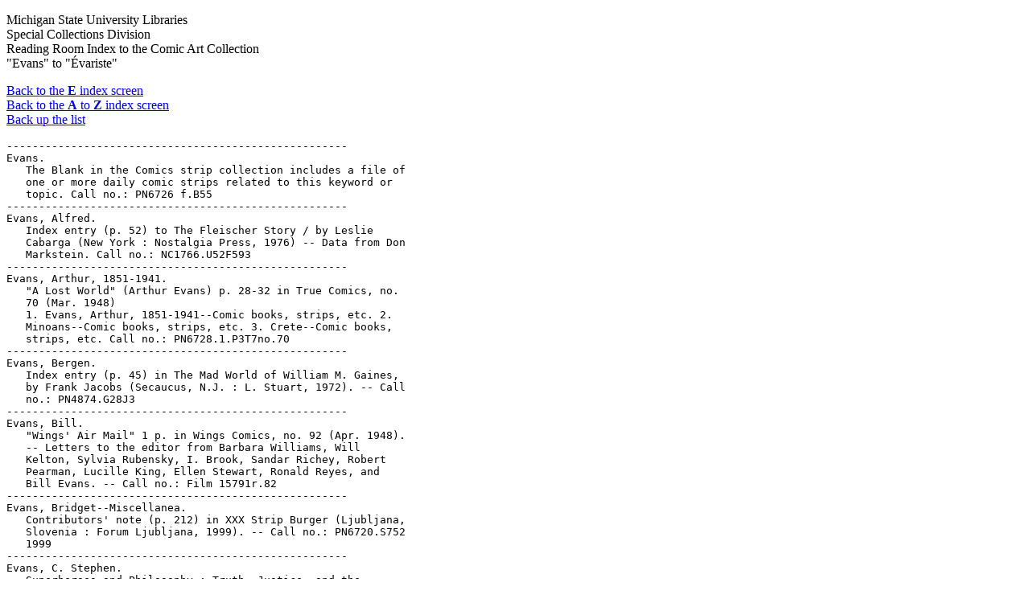

--- FILE ---
content_type: text/html
request_url: https://comics.lib.msu.edu/rri/erri/evans.htm
body_size: 16992
content:
<!DOCTYPE html>
<HTML lang="en-US">
<HEAD>
  <TITLE>Index to Comic Art Collection: "Evans" to "Evariste"</TITLE>
<meta name="viewport" content="width=device-width, initial-scale=1.0">
  <!-- Global site tag (gtag.js) - Google Analytics -->

  <SCRIPT ASYNC SRC= 
  "https://www.googletagmanager.com/gtag/js?id=G-3CVH9F5H3Y"></SCRIPT>
  <SCRIPT>
  window.dataLayer = window.dataLayer || [];
  function gtag(){dataLayer.push(arguments);}
  gtag('js', new Date());
   gtag('config', 'G-3CVH9F5H3Y');
  </SCRIPT>
</HEAD>
<BODY>
  <P>Michigan State University Libraries<BR>
  Special Collections Division<BR>
  Reading Room Index to the Comic Art Collection<BR>
  "Evans" to "�variste"</P>

  <P><A HREF="/rri/erri/index.htm">Back to the <STRONG>E</STRONG> index
  screen</A><BR>
  <A HREF="/rri/index.htm">Back to the <STRONG>A</STRONG> to
  <STRONG>Z</STRONG> index screen</A><BR>
  <A HREF="/rri/erri/ev.htm#end">Back up the list</A>
  </P>

  <PRE>
-----------------------------------------------------
Evans.
   The Blank in the Comics strip collection includes a file of
   one or more daily comic strips related to this keyword or
   topic. Call no.: PN6726 f.B55
-----------------------------------------------------
Evans, Alfred.
   Index entry (p. 52) to The Fleischer Story / by Leslie
   Cabarga (New York : Nostalgia Press, 1976) -- Data from Don
   Markstein. Call no.: NC1766.U52F593
-----------------------------------------------------
Evans, Arthur, 1851-1941.
   "A Lost World" (Arthur Evans) p. 28-32 in True Comics, no.
   70 (Mar. 1948)
   1. Evans, Arthur, 1851-1941--Comic books, strips, etc. 2.
   Minoans--Comic books, strips, etc. 3. Crete--Comic books,
   strips, etc. Call no.: PN6728.1.P3T7no.70
-----------------------------------------------------
Evans, Bergen.
   Index entry (p. 45) in The Mad World of William M. Gaines,
   by Frank Jacobs (Secaucus, N.J. : L. Stuart, 1972). -- Call
   no.: PN4874.G28J3
-----------------------------------------------------
Evans, Bill.
   "Wings' Air Mail" 1 p. in Wings Comics, no. 92 (Apr. 1948).
   -- Letters to the editor from Barbara Williams, Will
   Kelton, Sylvia Rubensky, I. Brook, Sandar Richey, Robert
   Pearman, Lucille King, Ellen Stewart, Ronald Reyes, and
   Bill Evans. -- Call no.: Film 15791r.82
-----------------------------------------------------
Evans, Bridget--Miscellanea.
   Contributors' note (p. 212) in XXX Strip Burger (Ljubljana,
   Slovenia : Forum Ljubljana, 1999). -- Call no.: PN6720.S752
   1999
-----------------------------------------------------
Evans, C. Stephen.
   Superheroes and Philosophy : Truth, Justice, and the
   Socratic Way / edited by Tom Morris and Matt Morris. --
   Chicago, Ill. : Open Court, 2005. -- 281 p. ; 23 cm. --
   (Popular Culture and Philosophy ; v. 13) -- Includes
   bibliographical references and index. -- Contents: "The
   image of the superhero" ; "The real truth about Superman" /
   Mark Waid ; "Heroes and superheroes" / Jeph Loeb and Tom
   Morris ; "The Crimson Viper versus the Maniacal Morphing
   Meme" / Dennis O'Neil ; "Superhero revisionism in Watchmen
   and The dark knight returns" / Aeon J. Skoble ; "The
   existential world of the superhero" ; "God, the Devil, and
   Matt Murdock" / Tom Morris ; "The power and the glory" /
   Charles Taliaferro and Craig Lindahl-Urben ; "Myth,
   morality, and the women of the X-men" / Rebecca Housel ;
   "Barbara Gordon and moral perfectionism" / James B. South ;
   "Batman and friends" / Matt Morris ; "The Fantastic Four as
   a family" / Chris Ryall and Scott Tipton ; "Comic-book
   wisdom" / Michael Thau ; "Superheroes and moral duty" ;
   "Why are superheroes good? Comics and the Ring of Gyges" /
   Jeff Brenzel ; "Why should superheroes be good?" / C.
   Stephen Evans ; "With great power comes great
   responsibility" / Chistopher Robichaud ; "Why be a
   superhero? Why be moral?" / C. Stephen Layman ; "Superman
   and Kingdom come" / Felix Tallon and Jerry Walls ;
   "Identity and superhero metaphysics" ; "Questions of
   identity" / Kevin Kinghorn ; "Identity crisis" / Richard
   Hanley ; "What's behind the mask?" / Tom Morris. -- Call
   no.: PN6712.S8 2005
-----------------------------------------------------
Evans, Charles--Miscellanea.
   Entry (p. 55-56) in The Encyclopedia of Super Villains /
   Jeff Rovin (New York : Facts on File, 1987). -- Call no.:
   P96.V48R68 1987
-----------------------------------------------------
</PRE>
  <TABLE BORDER>
    <TR ALIGN="left">
      <TD>
        <A NAME="dale" ID="dale">
        <H3>Evans, Dale, 1912-</H3></A> See also <A HREF= 
        "/rri/drri/dal.htm#evans">Dale Evans Comics</A><BR>
      </TD>
    </TR>
  </TABLE>

  <PRE>
-----------------------------------------------------
Evans, Dale, 1912-
   Roy Rogers : a biography, radio history, television career
   chronicle, discography, filmography, comicography,
   merchandising and advertising history, collectibles
   description, bibliography, and index / by Robert W.
   Phillips. -- Jefferson, N.C. : McFarland, 1995. -- 436 p. :
   ill. ; 26 cm. -- Discography: p. 57-74. -- Filmography: p.
   85-109. -- Comicography: p. 133-192. -- Includes
   bibliographical references (p. 361-382) and index.
   1. Rogers, Roy, 1911- 2. Rogers, Dale Evans. 3. Western
   comic books, strips, etc.--Bibliography. 4. Western
   films--Bibliography. I. Phillips, Robert W., 1944- II.
   McFarland. Call no.: PN2287.R73 P55 1995
-----------------------------------------------------
Evans, Dale, 1912-
   Queen of the West, Dale Evans. -- New York : Dell
   Publishing Co., 1953-1959. -- col. ill. ; 26 cm. --
   Published no. 479 (July 1953); no. 528; no. 3 (Apr./June
   1954) - no. 22 (Jan./Mar 1959), cf. Overstreet comic book
   price guide. First 2 issues numbered in the Four color
   series. -- Genre: Western. -- LIBRARY HAS: no. 6-7, 10-11,
   14, 16-18, 21 (1957-1958). -- Call no.: PN6728.2.D4 Q4
-----------------------------------------------------
Evans, Dale, 1912- --Miscellanea.
   Index entry (p. 67) in Comic Books and America, 1945-1954 /
   by W. Savage (Norman : University of Oklahoma Press, 1990)
   Call no.: PN6725.S33 1990
-----------------------------------------------------
Evans, Dale, 1912- --Miscellanea.
   Index entry (p. 311) in The Encyclopedia of American
   Comics, ed. by Ron Goulart (New York : Facts on File,
   1990). Call no.: PN6725.E64 1990
-----------------------------------------------------
Evans, Dale, 1912- --Miscellanea.
   Index entry (p. 184) in Over 50 Years of American Comic
   Books, by Ron Goulart (Lincolnwood, Ill. : Mallard Press,
   1991). -- Call no.: PN6725.G636 1991
-----------------------------------------------------
Evans, Dale, 1912- --Miscellanea.
   Index entry (p. 260) in Ron Goulart's Great History of
   Comic Books (Chicago : Contemporary Books, 1986). Call no.:
   PN6725.G635 1986
-----------------------------------------------------
Evans, Daryl.
   "Showcase Rarity" / Daryl Evans. p. 117 in Comic Book
   Marketplace, no. 1 (Mar./Apr. 1993). -- (Marketplace Mail)
   -- Letter on rarity of certain issues of Showcase. -- Call
   no.: Z1000.C59no.1
-----------------------------------------------------
Evans, David.
   "Somalia's Calvin and Hobbes" / David Evans. sect. 1, p. 5
   in Chicago Tribune, Dec. 30, 1992. -- Describes "Elmi and
   Mandeeg," a comic strip in a Somali-language paper
   published by the U.S. Army. -- Call no.: PN6710.S35 1992
-----------------------------------------------------
Evans, Don (Bickerstaff).
   Best Canadian Political Cartoons, 1984 / edited by N.M.
   Stahl ; foreword by Robert La Palme. -- Toronto :
   McClelland and Stewart, 1984. -- 208 p. : ill. ; 28 cm. --
   Includes index. -- Represented are: Aislin, Ashmore, Bado,
   Barron, Beutel, Bickerstaff, Bierman, Blaine, Constable,
   Corky, Cummings, Delatri, Dewar, Donato, Edwards, Gamboli,
   Graston, Jenkins, Kamienski, King, Krieger, Larter,
   Macpherson, Morris, Munro, Norris, Peterson, Pritchard,
   Raeside, Rodewalt, Roi, Rosen, Schaefer, Ting, Todd and
   Uluschak. -- Call no.: F1034.2.B45 1984
-----------------------------------------------------
Evans, Eagle.
   Index entry (p. 27) in The Comic-Book Book, ed. by Don
   Thompson & Dick Lupoff (Krause Publications, 1998). -- Call
   no.: PN6725.T5 1998
-----------------------------------------------------
Evans, Edmund, 1826-1905.
   The Baby's Bouqu�t: a Fresh Bunch of Old Rhymes & Tunes /
   arranged & decorated by Walter Crane ; cut & printed in
   colours by Edmund Evans ; the tunes collected and arranged
   by L.C. [i.e. Lucy Crane]. -- London : Frederick Warne &
   Co., 190-? -- 56 p. : music scores, col. ill. ; 19 x 19 cm.
   -- "A companion to the 'Baby's Opera.'" -- Some of the
   rhymes are in French or German. -- Call no.: M1997.C89B33
   1900z
-----------------------------------------------------
Evans, Edmund, 1826-1905.
   The Baby's Opera : a Book of Old Rhymes, with New Dresses /
   by Walter Crane ; engraved & printed in colours by Edmund
   Evans ; the music by the earliest masters. -- London :
   Frederick Warne and Co., 1900. -- 56 p. : music scores,
   col. ill. ; 19 cm. -- Call no.: M1997.C89B28
-----------------------------------------------------
Evans, Edmund, 1826-1905.
   The Baby's Own �sop : being the fables condensed in rhyme,
   with portable morals pictorially pointed by Walter Crane ;
   engraved and printed in colours by Edmund Evans. -- London
   : Frederick Warne & Co., 1887? -- 56 p. : col. ill. ; 19 x
   20 cm. -- Call no.: NC978.C7B33 1887
-----------------------------------------------------
</PRE>
  <TABLE BORDER>
    <TR ALIGN="left">
      <TD>
        <A NAME="eric" ID="eric">
        <H3>Evans, Eric</H3></A> Writer about comics<BR>
      </TD>
    </TR>
  </TABLE>

  <PRE>
-----------------------------------------------------
Evans, Eric.
   "Comics Shops Fight for Share of Pok�mon Profits" / Eric
   Evans. p. 9-10 in The Comics Journal, no. 214 (July 1999).
   -- (News Watch) -- Call no.: PN6700.C62no.214
-----------------------------------------------------
Evans, Eric.
   "A Coming of Age" / Eric Evans. p. 25-26 (Year in Review)
   in The Comics Journal, no. 220 (Feb. 2000). -- (Books of
   the Year, 1999) -- Review of Weasel #1 (Dave Cooper). --
   Call no.: PN6700.C62no.220
-----------------------------------------------------
Evans, Eric.
   "Good Lord! It's the Erik Larsen Interview!" / Eric Evans.
   p. 42-61 in The Comics Journal, no. 222 (Apr. 2000). --
   Cover titles: Image Mainstay Erik Larsen ; Erik Larsen:
   What's Wrong with the Mainstream. -- Call no.:
   PN6700.C62no.222
-----------------------------------------------------
Evans, Eric.
   "John Buscema's Chalk Talk" p. 63-73 in The Comics Journal,
   no. 226 (Aug. 2000). -- Introduced by Eric Evans. -- "John
   Buscema's advice, circa 1982, to the young artists at
   Marvel." -- Transcription, which includes interaction with
   Jim Shooter and other voices not identified. -- Cover
   title: C.C. Beck, John Buscema, Gil Kane on Hacking. --
   Call no.: PN6700.C62no.226
-----------------------------------------------------
Evans, Eric.
   "Linda Medley" p. 93-105 in The Comics Journal, no. 218
   (Dec. 1999). -- Interview with Linda Medley, by Eric Evans.
   -- Artist Medley was born in 1964. -- Call no.:
   PN6700.C62no.218
-----------------------------------------------------
Evans, Eric.
   "New Comics News" / Eric Evans.  p. 31 in The Comics
   Journal, no. 212 (May 1999). -- (News Watch) -- Call no.:
   PN6700.C62no.212
-----------------------------------------------------
Evans, Eric.
   "100 Bullets" p. 89-101 in The Comics Journal, no. 228
   (Nov. 2000). -- Cover subtitle: Crime comics come of age.
   -- Group interview of Axel Alonso, Brian Azzarello, Dave
   Johnson, and Eduardo Risso (creators of 100 Bullets) by
   Eric Evans. -- Call no.: PN6700.C62no.228
-----------------------------------------------------
Evans, Eric.
   "Viva la Comix!" / compiled by Eric Evans ; dropped on page
   by Mark Vick. p. 10-11 in The Comics Journal, no. 213 (June
   1999). -- Includes swipe files. -- Call no.:
   PN6700.C62no.213
-----------------------------------------------------
Evans, Eric.
   "The World's Mightiest Fat Head" / C.C. Beck. p. 83-104 in
   The Comics Journal, no. 227 (Sept. 2000). --
   Autobiographical ; introduced by Eric Evans. -- Call no.:
   PN6700.C62no.227
-----------------------------------------------------
Evans, Eric--Miscellanea.
   "Exit Evans" p. 4 in The Comics Journal, no. 231 (Mar.
   2001). -- (Blood and Thunder) -- Message board excerpts
   from Ng Suat Tong, John E. Williams, Tom Spurgeon,
   Domingos, David, Gary Groth, and Michael Palmieri, on the
   departure of Eric Evans from the editorship of The Comics
   Journal. -- Call no.: PN6700.C62no.231
-----------------------------------------------------
Evans, Eric--Miscellanea.
   "The Top 5 Lists!" p. 29-43 (Year in Review) in The Comics
   Journal, no. 220 (Feb. 2000). -- Summary: Gives the lists
   for best 5 comics of 1999 as submitted by Peter Bagge, The
   Beguiling, David A. Beron�, Ed Brubaker, Paul Chadwick,
   Bruce Chrislip, David Romeo Jr., Greg Cwiklik, Michael
   Dean, Jackie Estrada, Eric Evans, Bob Fingerman, Karon
   Flage, Milo George, Dean Haspiel, Gilbert Hernandez, Darren
   Hick, Sam Henderson, Dylan Horrocks, Katherine Keller,
   James Kochalka, Scott McCloud, Ng Suat Tong, Rhea Patton,
   Eric Reynolds, Larry Rodman, Kevin Scalzo, Tom Spurgeon,
   James Sturm, Rich Tommaso, Kent Worcester, and Robert
   Young. -- Call no.: PN6700.C62no.220
-----------------------------------------------------
Evans, Eva.
   Index entry (p. 116) in Cartooning for Suffrage / by Alice
   Sheppard (Albuquerque : University of New Mexico Press,
   1994). Call no.: NC1425.S54 1994
-----------------------------------------------------
Evans, G. L.
   "The Story of Tyranny" / G.L. Evans and A.M. Froelich. 15
   p. in Real Life Comics, no. 2 (Dec. 1941). -- "Through the
   ages, brutal tyrants have tortured and enslaved humanity,
   but right always triumphs over might." -- Sections on
   Caligula, Hernando Cortez, Ivan the Terrible, Toussaint
   L'Ouverture, and Henri Christophe of Haiti. -- Call no.:
   PN6728.1.N4R4no.2
-----------------------------------------------------
Evans, Gareth.
   "Chain Mail" p. 67 in Heavy Metal, v. 6, no. 10 (Jan.
   1983). -- Letters to the editor from Sharon Rosenthal,
   Joann Kilcullen, Kristin E. Robinson, Diane C. Chalice,
   Douglas Roome, Gareth Evans, Mark Thanatos, John R. Schaff,
   Pat Echols, Bryan Walker and William Benulus. -- Call no.:
   PN6728.H43v.6no.10
-----------------------------------------------------
Evans, Gene.
   "Harvey Horror Reprints?" / Gene Evans. p. 79 in Comic Book
   Marketplace, v. 2, no. 46 (Apr. 1997) -- (Marketplace Mail)
   -- Letter to the editor.
   I. Evans, Gene. Call no.: PN6714.C632v.2no.46
-----------------------------------------------------
Evans, Gene.
   "Help Needed in Kansas" / Gene Evans. p. 73 in Comic Book
   Marketplace, v. 2, no. 48 (June 1997) -- (Marketplace Mail)
   -- Letter on DC logo and Harvey copyright credits.
   k. DC Comics, Inc.--Miscellanea. k. Harvey
   Comics--Miscellanea. I. Evans, Gene. Call no.:
   PN6714.C632v.2no.48
-----------------------------------------------------
</PRE>
  <TABLE BORDER>
    <TR ALIGN="left">
      <TD>
        <A NAME="evansgeo" ID="evansgeo">
        <H3>Evans, George, 1920-2001</H3></A> American comics artist.
        Worked on many features, including:
        <UL>
          <LI>
            <A HREF="/rri/arri/aur.htm#auro">Auro, Lord of Jupiter</A>
          </LI>

          <LI>
            <A HREF="/rri/lrri/lost_w.htm#lworld">Lost World</A>
          </LI>

          <LI>
            <A HREF="/rri/srri/sen.htm#rio">Se�orita Rio</A>
          </LI>

          <LI>
            <A HREF="/rri/trri/tig.htm#tigman">Tiger Man</A>
          </LI>

          <LI>
            <A HREF="/rri/wrri/werea.htm#whunt">Werewolf Hunter</A>
          </LI>
        </UL>
      </TD>
    </TR>
  </TABLE>

  <PRE>
-----------------------------------------------------
Evans, George, 1920-2001.
   Aces High, nos. 1-5 / notes and comments edited by Bhob
   Stewart and written by George Evans, et al. -- West Plains,
   Mo. : R. Cochran, 1988. -- 160 p. : ill. (part col.) ; 32
   cm. -- (The Complete EC Library) -- Originally published
   Mar./Apr. to Nov./Dec. 1955 by L.L. Publishing Co., New
   York -- Shelved as published in boxed set with: Extra!,
   Piracy, Psychoanalysis.
   1. War comics. 2. Aeronautics--Comic books, strips, etc. 3.
   Airplanes, Military--Comic books, strips, etc. I. Stewart,
   Bhob. II. Evans, George. III. Series. Call no.:
   PN6728.2.E14P52a 1988
-----------------------------------------------------
Evans, George, 1920-2001.
   "The Air Glider Show"* (Jane Martin) / by F.E. Lincoln ;
   art: George Evans. 6 p. in Wings Comics, no. 93 (May 1948).
   -- Data from Lou Mougin via The Grand Comics Database
   Project. -- Call no.: Film 15791r.82
-----------------------------------------------------
Evans, George, 1920-2001.
   "The Assassin" / George Evans. p. 20-26 in Those Were the
   Terrible, Shocking, Sensational, Appalling, Forbidden, But
   Simply Wonderful Horror Comics of the 1950's (New York :
   Nostalgia Press, 1971) -- Reprinted from Shock
   SuspenStories, no. 17 (Oct./Nov. 1954). -- Involves a
   hitman, and a stage play about the assassination of William
   McKinley. -- Call no.: NC1426.T45
------------------------------------------------------
Evans, George, 1920-2001.
   "The Ballad of Hardcase Bradley" / script, Stephen Perry ;
   art, George Evans ; lettering and music, Carol E. Petersen
   ; color, Tom Luth ; editor, David Scroggy. 6 p. in Vanguard
   Illustrated, no. 7 (July 1984) -- Werewolf story.
   I. [Each creator] k. Hardcase Bradley. k. Bradley,
   Hardcase. k. Werewolves. Call no.: PN6728.5.P3V3no.7
-----------------------------------------------------
Evans, George, 1920-2001.
   "Balto, a Husky Sled Dog"* (Heroic Dogs) / G. Evans. p.
   5-12 in The World Around Us, no. 1: The Illustrated Story
   of Dogs (New York : Gilberton, 1958). -- Balto delivered
   diptheria serum to Nome, Alaska, in 1925, and was given a
   statue in New York City's Central Park. -- Call no.:
   PN6728.2.G5W6no.1
-----------------------------------------------------
Evans, George, 1920-2001.
   "Betrayal, Night Riders, Bleak Gray Walls, and Love" (I
   Confess) / by Myra Maxwell ; art: George Evans. 8 p. in
   Rangers Comics, no. 48 (Aug. 1949). -- Call no.: Film
   15791r.154
-----------------------------------------------------
Evans, George, 1920-2001.
   "The Black and the Baron" / George Evans, art ; Bart Regan,
   story. 6 p. in G.I. Combat, no. 204 (Oct./Nov. 1977)
   I. Evans, George. II. Regan, Bart. k. Barons. Call no.:
   PN6728.2.Q3G2no.204
-----------------------------------------------------
Evans, George, 1920-2001.
   "Death Plane" / art by George Evans ; script by Larry Ivie.
   p. 15-20 in Creepy, no. 8 (1965). -- "It is World War I, a
   time of foul smelling foxholes and daredevil skyfighters."
   -- Call no.: PN6728.3.W3C7no.8
-----------------------------------------------------
Evans, George, 1920-2001.
   "Delirio de Mando" / George Evans. 6 p. in Corsario, no. 6
   (Mar. 1956). -- Call no.: PN6790.M44C665no.6
-----------------------------------------------------
Evans, George, 1920-2001.
   A Display of Art Work by George Evans. -- San Francisco :
   Al Dellinges and B. Sheridan, 1979. -- 27 p. : ill. ; 28
   cm. -- "Special artist issue of Cartoonews no. 20". --
   Cover title: Its Evans, by George: The Art of George Evans.
   -- Call no.: PN6727.E87A4
-----------------------------------------------------
Evans, George, 1920-2001.
   Die Drei Musketiere / Alexander Dumas. -- Aachen :
   Bildschriftenverlag, 196- . -- 47 p. : col. ill. ; 26 cm.
   -- (Illustrierte Klassiker ; Nr. 77) -- Splash page art
   signed: George R. Evans. -- Translated from the American
   Classics illustrated version of The Three Musketeers. --
   Call no.: PN6758 .I4 Nr.77
-----------------------------------------------------
Evans, George, 1920-2001.
   "F-94!" / Harvey Kurtzman, script ; George Evans, art ;
   Marie Severin, colors ; Ben Oda, letters. 6 p. text in
   Frontline Combat, no. 12 (May/June 1953) (Special all Air
   Force issue). -- Data from Bob Rivard via Grand Comics
   Database Project. -- Call no.: PN6728.2.E14F7a no.12
-----------------------------------------------------
Evans, George, 1920-2001.
   "Flying Tigers!" / story by Archie Goodwin ; art by George
   Evans. p. 17-22 in Blazing Combat, no. 1 (Oct. 1965). --
   "Daredevil pilots fight superior odds in the skies of
   China." -- Call no.: PN6728.3.W3B55no.1
-----------------------------------------------------
Evans, George, 1920-2001.
   "Frank Luke!" / Harvey Kurtzman, script ; George Evans, art
   ; Marie Severin, colors ; Ben Oda, letters. 7 p. in
   Frontline Combat, no. 13 (July/Aug. 1953). -- Data from Bob
   Rivard via Grand Comics Database Project. -- Call no.:
   PN6728.2.E14F7a no.13
-----------------------------------------------------
Evans, George, 1920-2001.
   "How It Began!" / art by George Evans ; script by Archie
   Goodwin. p. 12-13 in Blazing Combat, no. 4 (July 1966). --
   "A brief look into the days when aerial combat took wing."
   -- Call no.: PN6728.3.W3B55no.4
-----------------------------------------------------
Evans, George, 1920-2001.
   "I Love Animals, but He Would Not Obey Me"* (Secret Agent
   Corrigan, 1983 daily) / George Evans. -- Summary: Phil's
   supposed to qualify to work for the EKKS Brothers' Crime
   Octopus by whipping a helpless but disobedient dog, and he
   says that won't prove he's tough, only nuts. -- Call no.:
   PN6726 f.B55 "dogs"
-----------------------------------------------------
Evans, George, 1920-2001.
   "Immelman!" / Harvey Kurtzman, script ; George Evans, art ;
   Marie Severin, colors ; Ben Oda, letters. 6 p. in Frontline
   Combat, no. 14 (Oct. 1953). -- Data from Bob Rivard via
   Grand Comics Database Project. -- Call no.: PN6728.2.E14F7a
   no.14
-----------------------------------------------------
Evans, George, 1920-2001.
   "Indisposed" / George Evans. p. 12-19 in Those Were the
   Terrible, Shocking, Sensational, Appalling, Forbidden, But
   Simply Wonderful Horror Comics of the 1950's (New York :
   Nostalgia Press, 1971) -- Reprinted from The Haunt of Fear,
   no. 25 (May/June 1954). -- Involves a kitchen garbage
   disposal unit and an inexperienced plumber. -- Call no.:
   NC1426.T45
------------------------------------------------------
Evans, George, 1920-2001.
   "The Lovelorn Column Clue"* (Jane Martin) / art: George
   Evans. 6 p. in Wings Comics, no. 94 (June 1948). --
   Villains introduced are Baldy Jones (who dies), Killer Ray,
   Grace, and Specs. -- Data from Lou Mougin via The Grand
   Comics Database Project. -- Call no.: Film 15791r.82
-----------------------------------------------------
Evans, George, 1920-2001.
   "Lufbery!" / Harvey Kurtzman, script ; George Evans, art ;
   Marie Severin, colors ; Ben Oda, letters. 6 p. in Frontline
   Combat, no. 11 (Mar./Apr. 1953). -- Data from Bob Rivard
   via Grand Comics Database Project. -- Call no.:
   PN6728.2.E14F7a no.11
-----------------------------------------------------
Evans, George, 1920-2001.
   "McCudden!" / George Evans, script and art ; Marie Severin,
   colors ; Ben Oda, letters. 7 p. in Frontline Combat, no. 15
   (Jan. 1954). -- Data from Bob Rivard via Grand Comics
   Database Project. -- Call no.: PN6728.2.E14F7a no.15
-----------------------------------------------------
Evans, George, 1920-2001.
   "Major Marion Carl" (Air Heroes of World War II) / art:
   George Evans. 4 p. in Wings Comics, no. 90 (Feb. 1948). --
   Illustrated text story. -- Data from Lou Mougin via The
   Grand Comics Database Project. -- Call no.: Film 15791r.82
-----------------------------------------------------
Evans, George.
   "The Microfilm in the Shoe"* (Jane Martin) / art: George
   Evans. 6 p. in Wings Comics, no. 92 (Apr. 1948). -- Data
   from Lou Mougin via The Grand Comics Database Project. --
   Call no.: Film 15791r.82
-----------------------------------------------------
Evans, George, 1920-2001.
   "Mr. Lathrop's Perfect Crime"* (Jane Martin) / art: George
   Evans. 6 p. in Wings Comics, no. 90 (Feb. 1948). --
   Villains J. Melvin Lathrop, Lippy, and their gang are
   introduced. -- Data from Lou Mougin via The Grand Comics
   Database Project. -- Call no.: Film 15791r.82
-----------------------------------------------------
Evans, George, 1920-2001.
   "Napoleon!" / Harvey Kurtzman, script ; George Evans, art ;
   Marie Severin, colors ; Ben Oda, letters. 6 p. in Frontline
   Combat, no. 10 (Jan./Feb. 1953). -- Data from Bob Rivard
   via Grand Comics Database Project. -- Call no.:
   PN6728.2.E14F7a no.10
-----------------------------------------------------
Evans, George, 1920-2001.
   "Por el Libro" / George Evans. 6 p. in Corsario, no. 4
   (Nov.  1955). -- Call no.: PN6790.M44C665no.4
-----------------------------------------------------
Evans, George, 1920-2001.
   Romeo and Juliet / William Shakespeare ; art by George
   Evans ; essay by Susan Shwartz. -- New York : Acclaim
   Books, 1996. -- 1 v. : col. ill. ; 20 cm. -- (Acclaim Books
   Study Guide) -- (Classics Illustrated (Acclaim Books)) --
   Comic book adaptation of the play, followed by an essay. --
   Call no.: PR2878.R6A2 1996
-----------------------------------------------------
Evans, George, 1920-2001.
   "Roped In!" (The Vault of Horror) / George Evans. 7 p. in
   Tales from the Crypt, no. 32 (Oct./Nov. 1952). -- Call no.:
   PN6728.2.E14T3a no.32
-----------------------------------------------------
Evans, George, 1920-2001.
   "Secret Agent Corrigan" dailies, Dec. 25, 1989 - Oct. 11,
   1990 / by George Evans, in Strip Adventure, no. 2 (1992).
   -- Call no.: PN6726.S775no.2
-----------------------------------------------------
Evans, George, 1920-2001.
   "Secret Agent Corrigan" dailies, Oct. 12 - Nov. 8, 1990 /
   by George Evans, in Strip Adventure, no. 1 (1992). -- Call
   no.: PN6726.S775no.1
-----------------------------------------------------
Evans, George, 1920-2001.
   "Tentaci�n" / George Evans. 7 p. in Corsario, no. 5 (Jan.
   1956). -- Call no.: PN6790.M44C665no.5
-----------------------------------------------------
Evans, George, 1920-2001.
   "Tigres Volants!" / Goodwin-Evans. p. 85-90 in Sp�cial
   Guerre (M�tal Hurlant ; no. 42 bis) (Paris : Humano�des
   Associ�s, 1979) -- Call no.: PN6748.M4G8 1979
-----------------------------------------------------
Evans, George, 1920-2001.
   "Le Tout D�but!" / Goodwin-Evans. p. 12-13 in Sp�cial
   Guerre (M�tal Hurlant ; no. 42 bis) (Paris : Humano�des
   Associ�s, 1979) -- Call no.: PN6748.M4G8 1979
-----------------------------------------------------
Evans, George, 1920-2001.
   "Venganza Inconclusa" / Evans. 6 p. in Corsario, no. 3
   (Sept.  1955). -- Call no.: PN6790.M44C665no.3
-----------------------------------------------------
Evans, George, 1920-2001--Articles About.
   "George Evans : He Kept Em' Flying (1920-2001)" / written
   by S.C. Ringgenberg. p. 34-35 in Heavy Metal, v. 25, no. 5
   (Nov. 2001). -- (Dossier) -- Call no.: PN6728.H43v.25no.5
-----------------------------------------------------
Evans, George, 1920-2001--Interviews.
   "EC's Ace of Arts : an Interview with Master Artist &
   Historian George Evans" / Andy Lee. p. 25, 50, 53-55 in
   Comic Book Marketplace, v. 2, no. 53 (Nov. 1997). -- Call
   no.: PN6714.C632v.2no.53
-----------------------------------------------------
Evans, George, 1920-2001--Interviews.
   "George Evans Interview : An Interview with George Evans
   Conducted by Paul Wardle, Aug. 28, 1992." p. 57-75 in The
   Comics Journal, no. 177 (May 1995) -- EC Section. -- Call
   no.: PN6700.C62no.177
-----------------------------------------------------
Evans, George, 1920-2001--Miscellanea.
   "Back from the Dead?" p. 24 in The Comics Journal, no. 194
   (Mar. 1997) -- (News Watch)
   k. Evans, Goerge--Miscellanea. k. Feldstein,
   Al--Miscellanea. Call no.: PN6700.C62no.194
-----------------------------------------------------
Evans, George, 1920-2001--Miscellanea.
   Biographical entry (p. 162) in The Great American Comic
   Strip, by Judith O'Sullivan (Boston : Little, Brown and
   Company, 1990). -- Call no.: folio PN6725 .O75 1990
-----------------------------------------------------
Evans, George, 1920-2001--Miscellanea.
   Entry (p. 132-133) in Comic Book Artists, by Alex G. Malloy
   (Radnor, Pa. : Wallace-Homestead, 1993). -- Includes
   checklist of the artist's work. -- Call no.: PN6714.C6315
   1993
-----------------------------------------------------
Evans, George, 1920-2001--Miscellanea.
   Entry (p. 66-67) in Comic-Book Superstars, by Don & Maggie
   Thompson (Iola, Wis. : Krause Publications, 1993). -- Call
   no.: PN6707.C65 1993
-----------------------------------------------------
Evans, George, 1920-2001--Miscellanea.
   Entry (p. 155-157) in Comics Between the Panels / Steve
   Duin, Mike Richardson (Milwaukie, OR : Dark Horse Comics,
   1998) -- Call no.: PN6707.D8 1998
-----------------------------------------------------
Evans, George, 1920-2001--Miscellanea.
   Entry (v. 1, p. 698) in Dictionnaire Encyclop�dique de
   H�ros et Auteurs de BD, by Henri Filippini (Grenoble :
   Gl�nat, 1998). -- Call no.: PN6707.F5 1998 v.1
-----------------------------------------------------
Evans, George, 1920-2001--Miscellanea.
   Entry (p. 233-234) in Dictionnaire Mondial de la Bande
   Dessin�e, by Patrick Gaumer, Claude Moliterni (Paris :
   Larousse, 1997). Call no.: PN6707.G39 1997
-----------------------------------------------------
Evans, George, 1920-2001--Miscellanea.
   Entry (p. 38-39) in The Great Comic Book Artists, v. 1 /
   Ron Goulart (New York : St. Martin's Press, 1986) -- Call
   no.: PN6725.G63 1986 v.1
-----------------------------------------------------
Evans, George, 1920-2001--Miscellanea.
   Entry (p. 178) in Das grosse Comic-Lexikon, by Marcel Feige
   (Berlin: Lexikon Imprint Verlag, 2001). -- Call no.:
   PN6707.F48 2001
-----------------------------------------------------
Evans, George, 1920-2001--Miscellanea.
   Entry (p. 100) in The National Cartoonists Society Album
   1996 ed., edited by Bill Janocha (New York : NCS, 1996). --
   Call no.: NC1300.N3 1996
-----------------------------------------------------
Evans, George, 1920-2001--Miscellanea.
   Entry (p. 54) in The Who's Who of American Comic Books, by
   Jerry Bails & Hames Ware (Detroit, Mich. : J. Bails,
   1973-1976). -- Call no.: PN6725.B3v.1
-----------------------------------------------------
Evans, George, 1920-2001--Miscellanea.
   Entry (p. 311) in The Who's Who of American Comic Books, by
   Jerry Bails & Hames Ware (Detroit, Mich. : J. Bails,
   1973-1976). -- Call no.: PN6725.B3v.4
-----------------------------------------------------
Evans, George, 1920-2001--Miscellanea.
   Entry in The Who's Who of American Comic Books : 1977
   Yearbook / by Jerry Bails (Detroit, Mich. : J. Bails,
   1977-1978). -- Call no.: PN6725.B3 1977
-----------------------------------------------------
Evans, George, 1920-2001--Miscellanea.
   Entry (p. 6) in The Who's Who of American Comic Books :
   1978 Yearbook / by Jerry Bails (Detroit, Mich. : J. Bails,
   1979-1980). -- Call no.: PN6725.B3 1978
-----------------------------------------------------
Evans, George, 1920-2001--Miscellanea.
   Entry (p. 286-287) in The World Encyclopedia of Comics /
   ed. by Maurice Horn (Philadelphia : Chelsea House, 1999) --
   Call no.: PN6710.W6 1999
-----------------------------------------------------
Evans, George, 1920-2001--Miscellanea.
   "George Evans" (The EC Artist of the Issue) 1 p. in
   Frontline Combat, no. 13 (July/Aug. 1953). -- Data from Bob
   Rivard via Grand Comics Database Project. -- Biography of
   Evans, with photograph. -- Call no.: PN6728.2.E14F7a no.13
-----------------------------------------------------
Evans, George, 1920-2001--Miscellanea.
   "George Evans Returns" p. 29 in The Comics Journal, no. 155
   (Jan. 1993) -- (Newswatch). -- Call no.: PN6700.C62no.155
-----------------------------------------------------
Evans, George, 1920-2001--Miscellanea.
   Index entry (p. 130) in The Art of the Comic Book / by R.C.
   Harvey (Jackson : University Press of Mississippi, 1996)
   Call no.: PN6725.H37 1996
-----------------------------------------------------
Evans, George, 1920-2001--Miscellanea.
   Index entry (p. 77, 309) in The Comic-Book Book, ed. by Don
   Thompson & Dick Lupoff (Krause Publications, 1998). -- Call
   no.: PN6725.T5 1998
-----------------------------------------------------
Evans, George, 1920-2001--Miscellanea.
   Index entry (p. 75, 137) in Comics, vom Massenblatt ins
   multimediale Abenteuer, by Andreas C. Knigge (Reinbeck bei
   Hamburg : Rowohlt, 1996). -- Call no.: PN6710.K53 1996
-----------------------------------------------------
Evans, George, 1920-2001--Miscellanea.
   Index entry (p. 36, 122, 313, 325, 360) in The Encyclopedia
   of American Comics, ed. by Ron Goulart (New York : Facts on
   File, 1990). Call no.: PN6725.E64 1990
-----------------------------------------------------
Evans, George, 1920-2001--Miscellanea.
   Index entry (p. 208) in Encyclop�die des bandes dessin�es /
   ed. Marjorie Alessandrini. Nouv. ed. (Paris : A Michel,
   1986) Call no.: PN6707.E5 1986
-----------------------------------------------------
Evans, George, 1920-2001--Miscellanea.
   Index entry (p. 217) in The Funnies, 100 Years of American
   Comic Strips, by Ron Goulart (Holbrook, Mass. : Adams
   Publishing, 1995). -- Call no.: PN6725.G62 1995
-----------------------------------------------------
Evans, George, 1920-2001--Miscellanea.
   Index entry (p. 162) in The Great American Comic Strip, by
   Judith O'Sullivan (Boston : Little, Brown and Company,
   1990). -- Call no.: folio PN6725 .O75 1990
-----------------------------------------------------
Evans, George, 1920-2001--Miscellanea.
   Index entry (p. 165, 333, 334, 699, 700, 708, 807, 809,
   952) in Historia de los Comics / J. Toutain, J. Coma
   (Barcelona : Toutain, 1982-1984?) -- Call no.: PN6710.H5
   1982a
-----------------------------------------------------
Evans, George, 1920-2001--Miscellanea.
   Index entry (p. 10, 14, 18, 25, 62, 65) in Horror Comics,
   the Illustrated History, by Mike Benton (Dallas, Tex. :
   Taylor, 1991) -- Call no.: PN6725.B383H6 1991
-----------------------------------------------------
Evans, George, 1920-2001--Miscellanea.
   Index entry (p. 177, 184, 206, 276) in Over 50 Years of
   American Comic Books, by Ron Goulart (Lincolnwood, Ill. :
   Mallard Press, 1991). -- Call no.: PN6725.G636 1991
-----------------------------------------------------
Evans, George, 1920-2001--Miscellanea.
   Index entry (p. 300) in Ron Goulart's Great History of
   Comic Books (Chicago : Contemporary Books, 1986). Call no.:
   PN6725.G635 1986
-----------------------------------------------------
Evans, George, 1920-2001--Miscellanea.
   Index entry (p. 183, 237, 273, 608) in The World
   Encyclopedia of Comics, ed. by Maurice Horn (New York :
   Chelsea House, 1976). Call no.: PN6710.W6 1976
-----------------------------------------------------
Evans, George, 1920-2001--Miscellanea.
   "Pontifical Unalterability" p. 29-30 (Comics Journal #71
   March 1982) (Letter) -- Data from Pete Coogan.
   I. Evans, George. Call no.: PN6700.C62no.71
-----------------------------------------------------
Evans, George, 1920-2001--Miscellanea.
   "Special K" / Robert Loren Fleming. p. 2 in The Comics
   Journal, no. 180 (Sept. 1995) -- Letter on George Evans and
   Robert Kanigher.
   1. Evans, George. 2. Kanigher, Robert. I. Fleming, Robert
   Loren. Call no.: PN6700.C62no.180
-----------------------------------------------------
Evans, George, 1920-2001--Miscellanea.
   "Two Excerpts from the War Comics Panel : The EC
   Convention, Continued" / John Benson. p. 14 in Wonderworld,
   v. 3, no. 2 (whole no. 10) (Nov. 1973). -- (Between the
   Panels) -- Speaking are Harvey Kurtzman, Jack Davis, Will
   Elder, Wallace Wood, George Evans, Jerry De Fuccio. --
   Contents page title: Two Excerpts from the EC War Comics
   Panel. -- Call no.: PN6725.K9G7v.3no.2
-----------------------------------------------------
Evans, George B.
   "Creepy's Fan Club" p. 64-65 in Creepy, no. 46 (July 1972).
   -- Profile and photo of writer Lynn Marron ; fan fiction by
   John C. Salzano, Chris Monzert, Lee Breakiron, George B.
   Evans ; fan art by Terry Harrison ; and a note by Tom
   Sutton on his story "Something to Remember Me By" in issue
   44. -- Call no.: PN6728.3.W3C7no.46
-----------------------------------------------------
Evans, Gil.
   Entry (p. 55) in The Who's Who of American Comic Books, by
   Jerry Bails & Hames Ware (Detroit, Mich. : J. Bails,
   1973-1976). -- Call no.: PN6725.B3v.1
-----------------------------------------------------
Evans, Gil.
   Entry (p. 311) in The Who's Who of American Comic Books, by
   Jerry Bails & Hames Ware (Detroit, Mich. : J. Bails,
   1973-1976). -- Call no.: PN6725.B3v.4
-----------------------------------------------------
</PRE>
  <TABLE BORDER>
    <TR ALIGN="left">
      <TD>
        <A NAME="evansgre" ID="evansgre">
        <H3>Evans, Greg, 1947-</H3></A> American comics artist, creator
        of <A HREF="/rri/lrri/lu.htm#luann">Luann</A><BR>
      </TD>
    </TR>
  </TABLE>

  <PRE>
-----------------------------------------------------
Evans, Greg, 1947-
   "Luann" / by Greg Evans. p. 76-81 in Cartoonist Profiles,
   no. 115 (Sept. 1997). -- Includes photo of Evans, who
   describes the strip and shows samples. -- Call no.:
   NC1300.C35no.115
-----------------------------------------------------
Evans, Greg, 1947-
   "So You Want To Do A Comic Strip?" / by Greg Evans. p.
   59-61 in Cartoonist Profiles, no. 133 (Mar. 2002). -- Evans
   gives advice on cartooning. -- Call no.: NC1300.C35no.133
-----------------------------------------------------
Evans, Greg, 1947-
   "Staying Syndicated" / Greg Evans. p. 49-53 in Cartoonist
   Profiles, no. 103 (Sept. 1994). -- Evans writes about
   selling a strip, with a photography of Evans and
   illustrations from his strip, Luann. -- Call no.:
   NC1300.C35no.103
-----------------------------------------------------
Evans, Greg, 1947-
   "Sunday Color by Computer" / Greg Evans. p. 18-21 in
   Cartoonist Profiles, no. 108 (Dec. 1995). -- Includes
   photograph of Evans and samples from his strip, Luann. --
   Call no.: NC1300.C35no.108
-----------------------------------------------------
Evans, Greg, 1947- --Miscellanea.
   Biographical entry (p. 162) in The Great American Comic
   Strip, by Judith O'Sullivan (Boston : Little, Brown and
   Company, 1990). -- Call no.: folio PN6725 .O75 1990
-----------------------------------------------------
Evans, Greg, 1947- --Miscellanea.
   Entry (v. 2, p. 743) in Dictionnaire Encyclop�dique de
   H�ros et Auteurs de BD, by Henri Filippini (Grenoble :
   Gl�nat, 1998). -- Call no.: PN6707.F5 1998 v.2
-----------------------------------------------------
Evans, Greg, 1947- --Miscellanea.
   Entry (p. 62) in The National Cartoonists Society Album
   1988 ed., compiled by Mort Walker and Bill Janocha (New
   York : NCS, 1988). -- Call no.: NC1300.N3 1988
-----------------------------------------------------
Evans, Greg, 1947- --Miscellanea.
   Entry (p. 100) in The National Cartoonists Society Album
   1996 ed., edited by Bill Janocha (New York : NCS, 1996). --
   Call no.: NC1300.N3 1996
-----------------------------------------------------
Evans, Greg, 1947- --Miscellanea.
   Index entry to Cartoonist Profiles, no. 65 (Mar. 1985), p.
   36-41 -- Data from R.C. Harvey. -- Call no.:
   NC1300.C35no.65
-----------------------------------------------------
Evans, Greg, 1947- --Miscellanea.
   Index entry (p. 155-157) in Children of the Yellow Kid :
   the Evolution of the American Comic Strip / Robert C.
   Harvey (Seattle : Frye Art Museum, University of Washington
   Press, 1998). -- Call no.: PN6725.H32 1998
-----------------------------------------------------
Evans, Greg, 1947- --Miscellanea.
   "Lang Syne Both Old and New" / by R.C. Harvey. p. 38-43 in
   Cartoonist Profiles, no. 132 (Dec. 2001). -- Article
   describes and shows various Christmas newspaper strips, by
   Brooke McEldowney, Walt Scott, Jack Kent, Wally Wood, the
   Joe Kubert School, Bill Schorr, Delainey and Rasmussen,
   Jimmy Johnson, Larry Wright, John Lane, Greg Evans, and
   Jack and Carole Bender. -- Contents page title: "The NEA
   Christmas Strip." -- Call no.: NC1300.C35no.132
-----------------------------------------------------
Evans, Greg, 1947- --Miscellanea.
   "The NCS Reuben Weekend" p. 30-50 in Cartoonist Profiles,
   no. 134 (June 2002). -- Drawn greetings from Bil Keane,
   Mort Walker, Lynn Johnston, Brad Anderson, Peter Guren,
   Hank Ketcham, Ron Ferdinand, Patrick McDonnell, Jerry
   Scott, Rick Kirkman, Ray Billingsley, Dean Young, Rolande
   Ketcham, Bill Gallo, Bill Canty, Greg Evans, Roger
   Armstrong, Dick Rockwell, Jim Borgman, Dottie Roberson,
   John Rivas, Polly Keener, Chance Browne, Mary Anne Case,
   Jean O'Connell, Cathy Guisewite and Marcus Hamilton. --
   Call no.: NC1300.C35no.134
-----------------------------------------------------
Evans, Greg, 1947- --Miscellanea.
   "Q&A : Who was your First Favorite Cartoonist?" p. 114-115
   in Hogan's Alley, v. 1, no. 2 (1995). -- Brief answers by
   Charles Schulz, Greg Evans, Rick Kirkman, Jim Scancarelli,
   Bud Grace, Fred Lasswell, and J.C. Duffy. -- Call no.:
   PN6700.H6v.1no.2
-----------------------------------------------------
Evans, Greg, 1947- --Miscellanea.
   Self-caricature, with biographical text by R.C. Harvey, on
   p. 91 of A Gallery of Rogues (Columbus, OH : Ohio State
   University Cartoon Research Library, 1998). -- Call no.:
   NC1426.G3 1998
-----------------------------------------------------
Evans, Greg, 1947- --Miscellanea.
   "We Salute : National Cartoonists Society 52nd Annual
   Reuben Awards Weekend" p. 20-46 in Cartoonist Profiles, no.
   118 (June 1998). -- Cartoon salutes to the NCS, and photos
   of Brad Anderson, Mark Tonra, Chance Browne, Howie
   Schneider, Charles Schulz, Bunny Hoest, Fred Lasswell, Mort
   Walker, Dean Young, Lynn Johnston, Henry Scarpelli, Patrick
   McDonnell, Hank Ketcham, Werner Wejp-Olsen, Jud Hurd, Polly
   Keener, Charles Filius, Bud Blake, Bil Keane, Michael
   Jantze, Cathy Guisewite, Bob Clarke, Bill Gallo, Peter
   Guren, Jim Russell, Rick Kirkman, Jerry Scott, Jim Borgman,
   Greg Evans, and Ray Fisher. -- Call no.: NC1300.C35no.118
-----------------------------------------------------
Evans, Greg, 1947- --Miscellanea.
   "What is Your Favorite Peanuts Strip?" (Q&A) p. 50-55 in
   Hogan's Alley, v. 2, no. 4 (=no. 8) (2000). -- Selections
   with comments by Cathy Guisewite, Rick Kirkman, Genndy
   Tartakovsky, Patrick McDonnell, Guy Gilchrist, Greg Evans,
   Judy Sladky, John (Derf) Backderf, Lynn Johnston, and Scott
   Adams. -- Call no.: PN6700.H6no.8
-----------------------------------------------------
</PRE>
  <TABLE BORDER>
    <TR ALIGN="left">
      <TD>
        <A NAME="jim" ID="jim">
        <H3>Evans, Jim</H3></A> American comics artist<BR>
      </TD>
    </TR>
  </TABLE>

  <PRE>
-----------------------------------------------------
Evans, Jim.
   "The Bushongo Brothers Match Wits with Mocambo the Mighty
   and His Hoary Hordes of Mutant Crabs" / story and photos by
   Jim Evans. 4 p. in Tales from the Tube, no. 1 (1973). --
   Call no.: PN6728.45.P7T33no.1
-----------------------------------------------------
Evans, Jim.
   The Dying Dolphin : Ancient Secrets / drawn by Jim Evans.
   -- Berkeley, Cal. : Print Mint, between 1968 and 1971. --
   32 p. : ill. ; 25 cm. -- Underground genre. -- Contents:
   "Strange Tale" 5 p. ; "Seven Master Spirits" 1 p. ;
   "Zund-Za" 4 p. ; "Ramajama" 1 p. ; "Nous : Energy, Power,
   Force" 3 p. ; "Blessed are the Meek" 1 p. ; "The Dying
   Dolphin : a Mystery" 15 p. ; "Dying Dolphin Simplified
   Chart, Diagram and Explanation" 1 p. -- Call no.:
   PN6728.45.P7D9 1968
-----------------------------------------------------
Evans, Jim.
   "Messenger" / Jim Evans. 4 p. in Yellow Dog Comix, no. 18
   (v. 2, no. 5) (1970). -- Call no.: PN6728.45.P7Y4no.18
-----------------------------------------------------
Evans, Jim.
   "Race with the Devil" / Jim Evans. 4 p. in Slow Death
   Funnies, no. 1 (Apr. 1970). -- Call no.:
   PN6728.45.L3S55no.1
-----------------------------------------------------
Evans, Jim--Miscellanea.
   Index entry (p. 175) in A History of Underground Comics /
   by Mark James Estren. 3rd ed. (Berkeley, Calif. : Ronin,
   1993). Call no.: PN6725.E75 1993
-----------------------------------------------------
Evans, Kate--Miscellanea.
   "Super Heroes for the Planet : A Cartoon Book of Tree
   Protesting" / by Ann Arcky. p. 28 in Earth First!, v. 19,
   no. 1 (Nov./Dec. 1998). -- Reviews the book Copse, a
   Cartoon Book of Tree Protesting, which is by Kate Evans. --
   Call no.: Oversize HC110.E5E15
-----------------------------------------------------
Evans, Leighton.
   "Groo-Grams" 1 p. text in Sergio Aragon�s Groo the
   Wanderer, no. 30 (Aug. 1987). -- Letters from Leighton
   Evans, Jack Heggie, and Joseph Vinacco. -- Call no.:
   PN6728.5.M3S4no.30
-----------------------------------------------------
Evans, Lynne.
   Entry (p. 55) in The Who's Who of American Comic Books, by
   Jerry Bails & Hames Ware (Detroit, Mich. : J. Bails,
   1973-1976). -- Call no.: PN6725.B3v.1
-----------------------------------------------------
Evans, Lynne.
   Index entry (p. 60) in Women and the Comics / by Trina
   Robbins and Catherine Yronwode (Eclipse Books, 1985). Call
   no.: PN6710.R6 1985
-----------------------------------------------------
Evans, Maurice.
   Index entry (p. 7) in All in Color for a Dime, edited by
   Dick Lupoff & Don Thompson (Iola, WI : Krause Publications,
   1997). -- Call no.: NC1426.A43 1997
-----------------------------------------------------
Evans, Mel.
   Entry (p. 63) in The Great Superman Book, by Michael
   Fleisher (New York : Warner Books, 1978). -- Call no.:
   PN6725.F5v.3
-----------------------------------------------------
Evans, Mr.
   "Entertaining Mr. Evans" (Doom Patrol) / Richard Case &
   Scott Hanna, artists ; Grant Morrison, writer ; Daniel
   Vozzo, colorist ; John Workman, letterer ; Tom Peyer,
   editor. 24 p. in Doom Patrol, no. 48 (Oct. 1991). -- Data
   from Gene Reed & John Bullough, via Grand Comic-Book
   Database. -- Call no.: PN6728.5.D3D63no.48
-----------------------------------------------------
Evans, Phil.
   Ireland for Beginners / Phil Evans & Eileen Pollock. --
   London : Writers and Readers, 1983. -- 189 p. : ill. ; 22
   cm. -- "A controversial documentary comic book guide to the
   controversial history of Ireland." -- Bibliography: p.
   182-184. -- Includes index. -- Call no.: DA910.E9 1983
-----------------------------------------------------
Evans, Phil.
   Marx's Kapital for Beginners / David Smith & Phil Evans. --
   New York : Pantheon Books, 1982. -- 191 p. : ill. ; 21 cm.
   -- (A Pantheon Documentary Comic Book) -- Educational comic
   on Karl Marx and economics. -- Call no.: HB501.S62 1982
-----------------------------------------------------
Evans, Phil.
   Trotsky for Beginners / Tariq Ali & Phil Evans. -- New York
   : Pantheon, 1980. -- 173 p. : ill. ; 22 cm.
   1. Trotsky, Leon, 1897-1940. 2. Revolutionists--Soviet
   Union--Biography. 3. Communism--Soviet Union--Biography. I.
   Ali, Tariq. II. Evans, Phil. Call no.: DK254.T6A68
-----------------------------------------------------
Evans, Phil, 1909-
   Entry (p. 55) in The Who's Who of American Comic Books, by
   Jerry Bails & Hames Ware (Detroit, Mich. : J. Bails,
   1973-1976). -- Call no.: PN6725.B3v.1
-----------------------------------------------------
Evans, Ray.
   "Letters" p. 2-3 in Help!, v. 2, no. 6 (May 1963). --
   Letters to the editor from Phil Roberts, William Vallow,
   Jay Lynch, Stephen Gordon, Gary Denham, Karin Morlig, and
   Ray Evans. -- Call no.: PN6728.3.H4H4v.2no.6
-----------------------------------------------------
Evans, Ray, Jr.
   Science is in the Air : an inspirational textbook told
   almost exclusively in pictures / artists, Ray Evans, Jr.,
   Robert Powell ; authors, Ray Evans, Jr., Alfred M. Klein ;
   ed. by William J. de Grouchy. -- New York : Street and
   Smith, 1947. -- 158 p. : ill., maps ; 20 cm.
   1. Aeronautics--Comic books, strips, etc. I. Evans, Ray.
   II. De Grouchy, William John, 1889-  III. Powell, Robert.
   IV. Klein, Alfred M. V. Street and Smith. Call no.:
   TL549.D4 1947
-----------------------------------------------------
Evans, Ray, Jr.--Miscellanea.
   Entry (p. 55) in The Who's Who of American Comic Books, by
   Jerry Bails & Hames Ware (Detroit, Mich. : J. Bails,
   1973-1976). -- Entry is headed Ray Evans Jr., though it
   gives dates 1887-1954, as for Ray O. Evans (Sr.) -- Call
   no.: PN6725.B3v.1
-----------------------------------------------------
Evans, Raymond Oscar, 1887-1954.
   "Back on the Farm" / by Raymond McLeod. p. 688-690 in
   Cartoons Magazine, v. 17, no. 5 (May 1920). -- About
   farming, with illustrations by Reynolds (Tacoma Register)
   and R.O. Evans (Baltimore American). -- Call no.:
   NC1300.C37v.17no.5
-----------------------------------------------------
Evans, Raymond Oscar, 1887-1954.
   "The Currency Bill Still in the Balance" p. 56-62 in
   Cartoons Magazine, v. 5, no. 1 (Jan. 1914). -- Illustrated
   with cartoons by Robert W. Satterfield, Greg, J.N. Ding
   Darling, Sykes, Evans, De Beck, McBride, Naughton, and
   Donnell. -- Caption title: Pending Currency Legislation. --
   Call no.: NC1300.C37v.5no.1
-----------------------------------------------------
Evans, Raymond Oscar, 1887-1954.
   "These Sky-Scraper Plumes" / Evans in Baltimore American.
   p. 88 in Cartoons Magazine, v. 5, no. 1 (Jan. 1914). --
   Caption: Keeping Up with the New Hats. -- Probably Raymond
   O. Evans, cf. Hess and Kaplan. The Ungentlemanly Art
   (1968), p. 141, 212. -- Call no.: NC1300.C37v.5no.1
-----------------------------------------------------
Evans, Raymond Oscar, 1887-1954--Miscellanea.
   Index entry (p. 220) in The World Encyclopedia of Cartoons,
   ed. by Maurice Horn (Detroit : Gale Research, 1980).
   Call no.: NC1325.W67 1980
-----------------------------------------------------
Evans, Redd.
   "Rosie the Riveter" / illustrations by Trina ; song by Redd
   Evans and John Jacob Loeb. 1 p. in Trina's Women / Trina
   Robbins (Princeton, Wis. : Kitchen Sink Enterprises, 1976).
   --  Call no.: PN6728.45.K5T7
-----------------------------------------------------
Evans, Richard.
   "Topped 25" / Richard Evans. p. 6 in Comic Book
   Marketplace, v. 2, no. 40 (Oct. 1996) -- (Marketplace Mail)
   -- Letter on sales of Comic Book Marketplace.
   1. Comic Book Marketplace. I. Evans, Richard. Call no.:
   PN6714.C632v.2no.40
-----------------------------------------------------
Evans, Sharon.
   Entry (p. 311) in The Who's Who of American Comic Books, by
   Jerry Bails & Hames Ware (Detroit, Mich. : J. Bails,
   1973-1976). -- Call no.: PN6725.B3v.4
-----------------------------------------------------
Evans, Vince.
   Black Panther : the Client / Christopher Priest, story ;
   Mark Texeira and Vince Evans, art ; Joe Quesada,
   storytelling. -- New York : Marvel Comics, 2001. -- 1 v. :
   col. ill. ; 26 cm. -- (Marvel Knights) -- At head of title:
   Stan Lee presents. -- "Contains material originally
   published in magazine form as Black Panther, Vol. 2, #'s
   1-5." -- Superhero genre. -- Call no.: PN6728.B544C55 2001
-----------------------------------------------------
Evans, W. J.
   Index entry (p. 68) in Panel by Panel : A History of
   Australian Comics, by John Ryan (Stanmore, NSW : Cassell
   Australia, 1979). -- Index by John Melloy. -- Call no.:
   PN6790.A8R9
-----------------------------------------------------
Evans, Walker.
   Index entry (p. 76) in The Will Eisner Companion, by N.C.
   Christopher Couch & Stephen Weiner (New York : DC Comics,
   2004). -- Call no.: PN6727.E35 Z5C6 2004
-----------------------------------------------------
Evans, Walter O.
   Dark Laughter : The Satiric Art of Oliver W. Harrington :
   from the Walter O. Evans collection of African-American art
   / edited with an introduction by M. Thomas Inge. -- Jackson
   : University Press of Mississippi, 1993. -- 116 p. : ill. ;
   27 cm.
   1. African American wit and humor, Pictorial. 2. Evans,
   Walter O.--Art Collections. I. Harrington, Oliver, 1913-
   II. Inge, M. Thomas. III. The Satiric Art of Oliver W.
   Harrington. IV. University Press of Mississippi. Call no.:
   NC1429.H333A4 1993
-----------------------------------------------------
Evans, Wendell.
   "Smallville Mailsack" 1 p. in Adventure Comics, no. 301
   (Oct. 1962). -- Letters to the editor from Ricky
   Dunkelberger, Allen Pilcher, Wendell Evans, Jim L., and
   Laura Schorr. -- Call no.: PN6728.1.N3A3no.301
-----------------------------------------------------
Evans, Wynne.
   "Mary Worthless" / Wynne Evans. p. 24-32 in Graphic Story
   Monthly, no. 2 (Feb. 1990). -- Call no.: PN6728.5.F3G8no.2
-----------------------------------------------------
Evans-Cato, Nicholas.
   "Hup! We Get Letters!" 1 p. in Hup, no. 3 (1989). --
   Letters to the editor signed Billy Ford, Ralph Daniels, Vic
   Zeni, Nicholas Evans-Cato, Don Fiene, Ward Kimball, Robert
   S. Lubarsky, Dave Hoge, and Roger. -- Call no.:
   PN6728.45.L3H8no.3
-----------------------------------------------------
Evans Correspondence Course in Cartooning.
   Index entry (p. 122, 226) in America's Great Comic-Strip
   Artists, by Richard Marschall (New York : Abbeville Press,
   1989). Call no.: PN6725.M284A5 1989
-----------------------------------------------------
Evans of the Army / Steve Gelman ; illustrated by Frank Bolle.
   -- Garden City, N.Y. : Doubleday, 1964. -- 142 p. : ill. ;
   22 cm. -- (Doubleday Signal Books)
   1. United States. Army--Military life--Fiction. I. Gelman,
   Steve. II. Bolle, Frank. III. Series. Call no.:
   PS3557.E42E9 1964
-----------------------------------------------------
Evanson, Roy.
   "Letters" p. 2-3 in Help! v. 2, no. 2 (May or Aug. 1962).
   -- Letters from Ken Norman, Ronnie Hall, Mike Duffy, Scott
   Isler, Patrick J. Ellis, Jackson Chisholm, Roy Evanson,
   Hayes McNeill, Jack T. O'Neal, Jr., David Dagley, and Pete
   Rawlings. -- Call no.: PN6728.3.H4H4v.2no.2
-----------------------------------------------------
Evanston (Ill.)
   "Famous Racing Cars" 1 p. in Speed Demons, no. 6 (May
   1957). -- Illustrated facts about the first automobile race
   in America (Chicago to Evanston in 1895, won by Frank
   Duryea), and about the Stanley Steamer. -- Call no.:
   PN6728.2.C47S8no.6
-----------------------------------------------------
The Evanston Express.
   "Murder on the Evanston Express" (Capt. Chicago) 6 p. in
   The Adventures of Captain Chicago / Rich Markow, Larry
   Rand, & Carolyn Rosenberg (Chicago, Ill., 1975). -- Call
   no.: PN6728.45.A2A3 1975
-----------------------------------------------------
Evansville (Ind.)
   "Crumb Book Attacked on Two Fronts in Indiana" / Michael
   Dean. p. 13-14 in The Comics Journal, no. 218 (Dec. 1999).
   -- (News Watch) -- About a library in Mt. Vernon, Indiana,
   circulating The R. Crumb Coffee Table Art Book to an
   11-year-old girl, and the same book being the focus of a
   complaint at a bookstore in Evansville. -- Call no.:
   PN6700.C62no.218
-----------------------------------------------------
Evany.
   Index entry (p. 179) in Comics, vom Massenblatt ins
   multimediale Abenteuer, by Andreas C. Knigge (Reinbeck bei
   Hamburg : Rowohlt, 1996). -- Call no.: PN6710.K53 1996
-----------------------------------------------------
Evany.
   Index entry (p. 133) in Encyclop�die des bandes dessin�es /
   ed. Marjorie Alessandrini. Nouv. ed. (Paris : A Michel,
   1986) Call no.: PN6707.E5 1986
-----------------------------------------------------
Evaporated milk.
   The Blank in the Comics strip collection includes a file of
   one or more daily comic strips related to this keyword or
   topic. Call no.: PN6726 f.B55
-----------------------------------------------------
Evaporation.
   The Blank in the Comics strip collection includes a file of
   one or more daily comic strips related to this keyword or
   topic. Call no.: PN6726 f.B55
-----------------------------------------------------
�variste Confus--Miscellanea.
   Entry (v. 1, p. 389) in Dictionnaire Encyclop�dique de
   H�ros et Auteurs de BD, by Henri Filippini (Grenoble :
   Gl�nat, 1998). -- Call no.: PN6707.F5 1998 v.1
-----------------------------------------------------
</PRE><A HREF="/rri/erri/evaristo.htm">On down the list</A>
  <P><A NAME="end" ID="end">This segment last edited June 17, 2008</A>
  </P>
</BODY>
</HTML>
